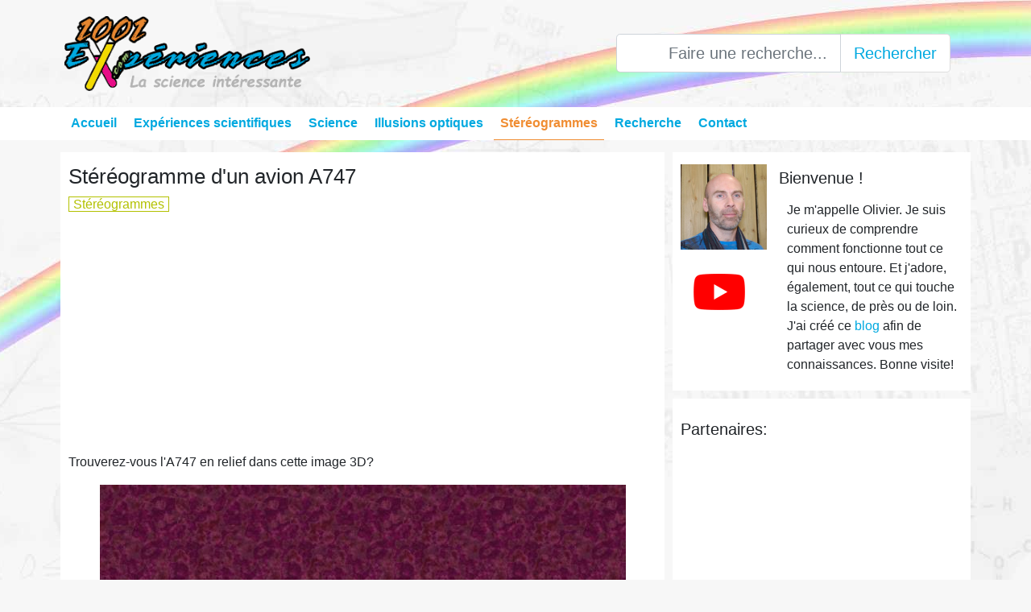

--- FILE ---
content_type: text/html; charset=UTF-8
request_url: https://www.1001experiences.com/stereogrammes/stereogramme-3d-5.html
body_size: 5107
content:


<!DOCTYPE html>
<html lang="fr">
   <head>
	  <title>Stereogramme 3d: l'avion A747</title>
      <meta charset="utf-8" />
	  <meta name="description" content="Stéréogramme en relief 3D d'un avion A747 - Dans ce stéréogramme se dissimule un avion: un A747 en relief 3D"/>
      <meta name="viewport" content="width=device-width, initial-scale=1, shrink-to-fit=no" />
      <link rel="stylesheet" href="/dist/css/bootstrap.min.css" />
      <link rel="stylesheet" href="/css/style.css" />

	<meta http-equiv="X-UA-Compatible" content="IE=edge">
    <!-- HTML5 Shim and Respond.js IE8 support of HTML5 elements and media queries -->
    <!-- WARNING: Respond.js doesn't work if you view the page via file:// -->
    <!--[if lt IE 9]>
      <script src="https://oss.maxcdn.com/html5shiv/3.7.3/html5shiv.min.js"></script>
      <script src="https://oss.maxcdn.com/respond/1.4.2/respond.min.js"></script>
    <![endif]-->
	<!-- Global site tag (gtag.js) - Google Analytics -->
<script async src="https://www.googletagmanager.com/gtag/js?id=UA-5029692-2"></script>
<script>
  window.dataLayer = window.dataLayer || [];
  function gtag(){dataLayer.push(arguments);}
  gtag('js', new Date());

  gtag('config', 'UA-5029692-2');
</script>
  </head>
<body>
<div class="header">
	 <div class="container">
      <header class="row">
        <div class="col-sm-5 col-md-6 col-lg-7">
			<a href="/" ><img src="/images/logo.png" class="w-100 logo" ></a>
		</div>
		<div class="col-sm-7 col-md-6 col-lg-5" style="display: flex;">
			<form action="/recherche/" method="post" enctype="multipart/form-data" class="form-inline col-sm-12" style="margin:auto">
			  <div class="input-group col-lg-12"> 
				<input type="text" class="form-control form-control-lg" style="text-align:right" placeholder="Faire une recherche..." name="for_recherche" maxlength="128" required>
				<span class="input-group-btn">
				  <button class="btn btn-recherche btn-lg" type="submit" name="recherche">Rechercher</button>
				</span>
			  </div>
			</form>
		</div>
	  </header>
	</div>	
</div>	
<div class="conteneur_menu">
	 <div class="container">
	  <div class="row">
	    <div class="col-sm-12 menu">

<nav class="navbar navbar-expand-lg navbar-dark">
  
     <button class="navbar-toggler" type="button" data-toggle="collapse" data-target="#navbarSupportedContent" aria-controls="navbarSupportedContent" aria-expanded="false" aria-label="Toggle navigation">
    <span class="navbar-toggler-icon"></span>
  </button>
  <div class="collapse navbar-collapse" id="navbarSupportedContent">
    <ul class="navbar-nav mr-auto">
      <li class="nav-item ">
        <a class="nav-link " href="/">Accueil</a>
      </li>
      <li class="nav-item">
        <a class="nav-link " href="/experiences-scientifiques/">Expériences scientifiques</a>
      </li>
      <li class="nav-item">
        <a class="nav-link " href="/la-science/">Science</a>
      </li>
      <li class="nav-item">
        <a class="nav-link " href="/illusions-optiques/">Illusions optiques</a>
      </li>
      <li class="nav-item">
        <a class="nav-link active" href="/stereogrammes/">Stéréogrammes</a>
      </li>
	  <li class="nav-item">
        <a class="nav-link " href="/recherche/">Recherche</a>
      </li>
	  <li class="nav-item">
        <a class="nav-link " href="/contact/">Contact</a>
      </li>
	  
	  
<!--
      <li class="nav-item dropdown">
        <a class="nav-link dropdown-toggle active" href="#" id="navbarDropdownMenuLink" data-toggle="dropdown" aria-haspopup="true" aria-expanded="false">
          Services
        </a>-->
        <!-- bloc menu déroulant -->
        <!--<div class="dropdown-menu" aria-labelledby="navbarDropdownMenuLink">
          <a class="dropdown-item active" href="#">Service 1</a>
          <a class="dropdown-item" href="#">Autre service action</a>
          <a class="dropdown-item" href="#">Dernier service</a>
        </div>
      </li>
-->
	  
    </ul>
  </div>
</nav>

	</div></div></div>	
</div>		<div class="container">
		<div class="row">	
			<div class="col-lg-8">
				<div class="row">
				<section>
				<article>
				<main role="main">
				<div class="col-12">
					<div class="contenu">

<p class="article"><h1>St&eacute;r&eacute;ogramme d'un avion A747</h1><a href="/stereogrammes/" class="infobar">Stéréogrammes</a></p><script async src="https://pagead2.googlesyndication.com/pagead/js/adsbygoogle.js"></script>
<!-- 1001_article2 -->
<ins class="adsbygoogle"
     style="display:block"
     data-ad-client="ca-pub-6288287314919183"
     data-ad-slot="3437084928"
     data-ad-format="auto"
     data-full-width-responsive="true"></ins>
<script>
     (adsbygoogle = window.adsbygoogle || []).push({});
</script><p>

Trouverez-vous l'A747 en relief dans cette image 3D?
</p><p>

<img src="/images/stereogramme/A747-3d.jpg" alt="Stéréogramme d'un avion A747" title="Stéréogramme d'un avion A747"  class="centre" />
</p><p>Voici le relief caché dans ce stéréogramme 3D</p>
<p>
<img src="/images/stereogramme/A747.jpg" alt="Image 3D d'un avion A747" title="Image 3D d'un avion A747"  class="centre" />
</p><p>
Vous ne savez pas lire un stéréogramme? Rendez-vous sur la <a href="../aide-stereogramme.html">page d'aide</a>
</p>
				

			
<hr>
<a name="commentaires"></a>
	<h4>Commentaires (66)</h4>
<div class="com"><b>Gest tout pige</b> le 18/09/2011 à 09h21<br />c'est facile<br /><br />
</div><div class="com"><b>MYLE</b> le 17/07/2011 à 14h44<br />&ccedil;a ne marche pas. probl&egrave;me avec l'ordinateur!!???<br /><br />
je suis sure d'etre en mode st&eacute;r&eacute;ogramme</div><div class="com"><b>Kiki</b> le 14/06/2011 à 16h56<br />non, je comprends pas i don`t inderstand c'est truqu&eacute; cette affaire la.<br />
</div><div class="com"><b>Jadou</b> le 23/05/2011 à 16h04<br />c'est hot</div><div class="com"><b><a href="http://www.1001experiences.com/illusion-optique/illusion-optique-16.html" target="_blank" rel="nofollow">Moi</a></b> le 19/05/2011 à 19h24<br />je vois des gens</div><div class="com"><b>La blondinette</b> le 17/05/2011 à 18h04<br />moi ma technique c'est de loucher ( longtemps au d&eacute;but et moins quand on s'y fait)et de &quot;deloucher&quot; tr&egrave;s lentement et quand on y voit presque net ce concentrer sur l'image et moi j'y vois ! essayez sa marche avec n'importe quelle st&eacute;r&eacute;ogramme ,enfin pour moi ...</div><div class="com"><b>Vins</b> le 13/04/2011 à 12h27<br />Moi ma technique c'est de fixer le reflet d'une lampe dans mon &eacute;cran sur l'image et d'attendre c'est tout :D ... c'est dur au d&eacute;but mais on s'y fait ;)</div><div class="com"><b>Jordan60</b> le 01/04/2011 à 21h27<br />Moi j'ai vu un crabe et une bouche avec pleins de dents carnivores O.O</div><div class="com"><b>Lili</b> le 25/03/2011 à 13h19<br />C'est trop bien  J'aime trop les st&eacute;r&eacute;ogrammes</div><div class="com"><b><a href="http://www.1001experiences.com/stereogramme/stereogramme-3.html" target="_blank" rel="nofollow">Nico73</a></b> le 03/03/2011 à 23h04<br />le truc c'est de coller son visage sur l'&eacute;cran et de reculer tout doucement jusqu'&agrave; que votre vision change.<br /><br />
Puis vous distinguez une forme puis vous voyer l avion en relief.</div><div class="com"><b>AIRBUS 747 ???</b> le 27/02/2011 à 12h57<br />le 747, c'est Boeing, soit un B747... mais j'ai rien vu quand-m&ecirc;me ! lol</div><div class="com"><b>Oc&eacute;ane</b> le 20/02/2011 à 18h53<br />je kif trop</div><div class="com"><b>Mymytou</b> le 19/02/2011 à 11h42<br />moi j'y arrive du premier coup mais personne d'autre y arrive autour de moi --' </div><div class="com"><b>Alexa</b> le 06/02/2011 à 10h57<br />j'adore les st&eacute;r&eacute;ogrammes, j'en ai vu plein! Mais franchement, celui la j'arive pas a le voir.</div><div class="com"><b>Tea</b> le 15/01/2011 à 05h47<br />trop fort!!!! je vois</div><div class="com"><b>Freeman51</b> le 11/01/2011 à 04h20<br />si toutefois vous avez vraiment du mal, il y a la fa&ccedil;on bourrin, elle fait un peu mal aux yeux au d&eacute;but mais a force cela disparait..<br /><br />
donc , rep&eacute;rer deux forme identique le plus au centre de l'image, ensuite forcer vos yeux &agrave; loucher de facon que les deux forme se rapproche, d&egrave;s quel sont l'une sur l'autre d&eacute;placer vos yeux sur un autre point en les gardant forc&eacute; et normalement vous verez l'image!!<br /><br />
aux d&eacute;but je faisais comme tout le monde en se collant le nez mais je n'y arrivais pas, et puis j'ai chercher une concordance avec le dessins et c la que j'ai vue que deux forme identique doivent ce superpos&eacute; pour voir la 3d </div><div class="com"><b>Sane</b> le 15/12/2010 à 15h39<br />oui, je le vois (enfin non pas vraiment, je vois quelque chose de beaucoup moins gros et qui ne ressemble pas vraiment &agrave; un avion......)</div><div class="com"><b>Mac, the scientific</b> le 11/12/2010 à 16h36<br />wo cool ! mais moi je le vois dans l'autre sens ... c'est normal ?<br /><br />
</div><div class="com"><b>Kenikou</b> le 29/11/2010 à 09h50<br />Il est tout petit o centre !!!!! je le voi !!!!</div><div class="com"><b>NaNaa</b> le 19/11/2010 à 21h18<br />pourquoi je vois rien ?</div><hr>
<a name="commentaire"></a>
<h4>Ajoutez votre commentaire</h4>
<div class="com">
<form action="https://www.1001experiences.com/stereogrammes/stereogramme-3d-5.html#commentaire" method="post" enctype="multipart/form-data" class="col-lg-12">
			<br />
    <div class="form-group form-inline">
      <label for="texte" class="col-md-4 col-sm-12 col-xs-12">Pseudo : </label>
      <input type="text" class="form-control col-md-8 col-sm-12 col-xs-12" name="for_pseudo" value="" maxlength="60" required>
	  <input type="hidden" id="test1" name="test1" value="d0bac84409d0a3fecacd55612283b80a">
	  <input style="display:none;" type="text" id="test2" name="test2" value="">
	  <input style="display:none;" type="text" id="email1" name="email1" value="">
    </div>
    <div class="form-group form-inline">
      <label for="textarea" class="col-md-4 col-sm-12 col-xs-12">Commentaire : </label>
      <textarea type="textarea" class="form-control col-md-8 col-sm-12 col-xs-12" name="for_commentaire" rows="5" maxlength="2500" required></textarea>
    </div>
	<div class="form-group text-center">
    <center><button type="submit" value="Envoyer" class="btn btn-recherche1" name="commentaire" onclick="document.getElementById('test2').value=document.getElementById('test1').value;">Envoyer</button></center>
	</div>
</form>
</div>				
					</div>
				</div>	
				</main>
				</article>
				</section>
				</div>
			</div>
			<div class="col-lg-4">
				<div class="row">
				
<div class="col-md-6 col-lg-12 ">
	<div class="contenu">
			<div class="row">	
					<div class="col-4">
						<img src="/images/portrait-olivier.jpg" class="w-100 mini" alt="Auteur Olivier" />
						<p style="margin:30px auto;text-align:center;"><a href="https://www.youtube.com/user/1001experiences/" target="_blank"><img src="/images/youtube_icon.png" alt="Chaîne youtube" /></a></p>
					</div>
					<div class="col-8">
						<p class="article"><h5>Bienvenue !</h5></p><p class="article">Je m'appelle Olivier. Je suis curieux de comprendre comment fonctionne tout ce qui nous entoure. Et j'adore, également, tout ce qui touche la science, de près ou de loin. J'ai créé ce <a href="/a-propos.html">blog</a> afin de partager avec vous mes connaissances. Bonne visite!</p>
					</div>
			</div>
		</div>		
</div>
<!--<div class="contenu1">
	<p>
		<h5>Les Produits:</h5>
		<a href="#">Produit n°1</a><br />
		<a href="#">Produit n°2</a><br />
		<a href="#">Produit n°3</a><br />
		<a href="#">Produit n°4</a>
	</p>
</div>
<div class="contenu1">
	<p>
		<h5>Newsletter</h5>
		Inscrivez vous pour être informé de la publication des nouveaux articles.
	</p>
</div>
-->
<div class="col-md-6 col-lg-12 ">
<div class="contenu">
	<p>
		<h5>Partenaires:</h5>
		<script async src="https://pagead2.googlesyndication.com/pagead/js/adsbygoogle.js"></script>
<!-- 1001_sidebar -->
<ins class="adsbygoogle"
     style="display:block"
     data-ad-client="ca-pub-6288287314919183"
     data-ad-slot="2237707413"
     data-ad-format="link"
     data-full-width-responsive="true"></ins>
<script>
     (adsbygoogle = window.adsbygoogle || []).push({});
</script>	</p>
</div>
</div>
<div class="col-md-6 col-lg-12 ">
<div class="contenu">
	<p>
		<h5>Articles populaires:</h5>
		<a href="/illusions-optiques/illusion-optique-19.html">&diams; Illusion d'optique artistique - Jésus</a><br /><a href="/stereogrammes/stereogramme-3d-21.html">&diams; Stéréogramme d'un avion</a><br /><a href="/illusions-optiques/illusion-optique-artistique-jeune-ou-vieille.html">&diams; Illusion optique d'une jeune femme ou d'une vieille dame?</a><br /><a href="/stereogrammes/stereogramme-3d-1.html">&diams; Stéréogramme de lions</a><br /><a href="/illusions-optiques/illusion-optique-artistique-10-visages.html">&diams; Illusion optique artistique de 10 visages</a><br />	</p>
</div>
</div>
<div class="col-md-6 col-lg-12 ">
<div class="contenu">
	<p>
		<h5>Derniers articles:</h5>
		<a href="/stereogrammes/stereogramme-tube-3d.html">&diams; Stéréogramme d'un tube creux en 3D</a><br /><a href="/illusions-optiques/illusion-optique-artistique-jeune-ou-vieille.html">&diams; Illusion optique d'une jeune femme ou d'une vieille dame?</a><br /><a href="/stereogrammes/stereogramme-plateau-de-pommes.html">&diams; Stéréogramme 3D d'un plateau de pommes</a><br /><a href="/illusions-optiques/illusion-optique-elephant.html">&diams; Illusion d'optique artistique d'un éléphant</a><br /><a href="/stereogrammes/stereogramme-3d-tondeuse.html">&diams; Stéréogramme d'une tondeuse à gazon</a><br />	</p>
</div>
</div>
				</div>
			</div>
		</div>
	</div>	
<div class="footer">
	 <div class="container">
      <div class="row">
        <footer class="col-sm-12 center">
			<p class="footer">Copyright &#xA9; 2009-2026, 1001experiences.com: La science intéressante, expériences scientifiques, illusions optiques et stéréogrammes.<br />
1001experiences: <a href="/a-propos.html">A propos</a><br />
Partenaires:&nbsp;
<a class="connexion" href="/" title="Science, expériences et illusion optique">Comprendre la science</a>
|&nbsp;<a href="/experiences-scientifiques/" title="Expériences incroyables, scientifique, physique et de chimie">Experience scientifique</a>
|&nbsp;<a href="/la-science/" title="La science amusante et intéressante">La science intéressante</a>
|&nbsp;<a href="/illusions-optiques/" title="Illusion d'optique, persistance rétinienne">Illusion d'optique</a>
|&nbsp;<a href="/stereogrammes/" title="Stereogramme 3D, image en relief 3D">Stéréogramme</a>
<!-- partenaires -->
<!--|&nbsp;<a href="http://www.planete-ados.com/forum" title="forum ado" target="_blank">forum ado</a><!-- tts pgs http://www.planete-ados.com/forum/ "illusion optique" -->






















|&nbsp;Votre lien ici? <a href="/contact/" title="1001 Expériences, contactez-nous">Contactez-nous</a></p>
		</footer>
	  </div>
 </div>		
</div>
<script src="/dist/jquery-3.4.1.min.js"></script>
<script src="/dist/popper.min.js"></script>
<script src="/dist/js/bootstrap.min.js"></script>
</body>
</html>

--- FILE ---
content_type: text/html; charset=utf-8
request_url: https://www.google.com/recaptcha/api2/aframe
body_size: 266
content:
<!DOCTYPE HTML><html><head><meta http-equiv="content-type" content="text/html; charset=UTF-8"></head><body><script nonce="SlKskGryYd8Fmt7EHyHf3g">/** Anti-fraud and anti-abuse applications only. See google.com/recaptcha */ try{var clients={'sodar':'https://pagead2.googlesyndication.com/pagead/sodar?'};window.addEventListener("message",function(a){try{if(a.source===window.parent){var b=JSON.parse(a.data);var c=clients[b['id']];if(c){var d=document.createElement('img');d.src=c+b['params']+'&rc='+(localStorage.getItem("rc::a")?sessionStorage.getItem("rc::b"):"");window.document.body.appendChild(d);sessionStorage.setItem("rc::e",parseInt(sessionStorage.getItem("rc::e")||0)+1);localStorage.setItem("rc::h",'1769679752077');}}}catch(b){}});window.parent.postMessage("_grecaptcha_ready", "*");}catch(b){}</script></body></html>

--- FILE ---
content_type: text/css
request_url: https://www.1001experiences.com/css/style.css
body_size: 2482
content:
/*
.coul1 {color:#00a9e0;} bleu 0 169 224
.coul2 {color:#e90d88;} rose 233 13 136
.coul3 {color:#f08d32;} orange 240 141 50
.coul4 {color:#f2da00;} jaune 242 218 0
.coul5 {color:#d08acd;} violet 208 138 205
.coul6 {color:#eb2d2f;} rouge 235 45 47
.coul7 {color:#97c46f;} vert 151 196 111
.coul1:hover {color:#00a9e0;}
.coul2:hover {color:#e90d88;}
.coul3:hover {color:#f08d32;}
.coul4:hover {color:#f2da00;}
.coul5:hover {color:#d08acd;}
.coul6:hover {color:#eb2d2f;}
.coul7:hover {color:#97c46f;}
Couleur gris granite (fond):#b7b8b6 granite RGB 
Couleur  bleu très foncé: #34675c pine RGB
Couleur bleu ciel: #00a9e0 blue sky RGB
couleur vert paturage: #b3c100 fields RGB
couleur orange: #f08d32 orange RGB 255 165 0
*/

@font-face {
  font-family: "multimedia";
  src: url(/var/multimedia_icons.ttf) format("truetype");
}
body {background:#f7f7f7 url(../images/background_arc-en-ciel.jpg) no-repeat fixed center top;}
h1.lien{font-size:1.1em;}
h1.vignette{font-size:1.0em;}
h1 {font-size:1.6em;}
h2 {font-size:1.4em;}
h3 {font-size:1.2em;}
h4 {font-size:1.1em;}
a {color:#00a9e0;outline:none;}
a:hover {color:#00a9e0;}


.com_admin {background:#ffdfbf;margin-bottom:10px;padding:10px 10px;}
.com {margin-bottom:10px;padding:10px 10px;background:#f5f5f5;}

.logo {max-width: 305px;;margin:10px 0;}
div.divok {background:#bfc;border:1px solid #080;color:#080;margin: 5px 0 10px 0;padding:5px 10px 5px 10px;text-align:center;-moz-border-radius: 7px;-webkit-border-radius: 7px;border-radius: 7px;}
div.erreur1 {background:#fbb;border:1px solid #f00;color:red;margin: 5px 0 10px 0;padding:5px 10px 5px 10px;text-align:center;-moz-border-radius: 7px;-webkit-border-radius: 7px;border-radius: 7px;}
div.header {color:#d5d6d2;padding:5px 0;}
div.footer{background-color:#fff;margin-top:5px;padding:10px 0;}
.multimedia{font-family: "multimedia", sans-serif ;font-size:0.9em;}
.menu_multimedia{font-family: "multimedia", sans-serif ;font-size:0.9em;}
a.infobar{color:#b3c100;border:1px solid #b3c100;padding:0px 5px;}
a.infobar:hover{color:#fff;border:1px solid #fff;padding:0px 5px;text-decoration: none;background-color:#b3c100;}
/*p.date {margin:9px 0 0 12px;padding:0;display:inline;float:left;color:#aaa;font-size:0.9em;}
p.auteur {margin:9px 0 0 25px;padding:0;display:inline;float:left;color:#aaa;font-size:0.9em;}
p.auteur a{color:#999;font-weight: bold;}
p.commentaire {margin:9px 10px 0 0px;padding:0;display:inline;float:right;font-size:0.9em;}
p.commentaire a{color:#888;font-weight: bold;}*/

/*Modif de bootstrap*/
.navbar-dark .navbar-brand {color: #fff;}
.navbar-dark .navbar-brand:hover, .navbar-dark .navbar-brand:focus {color: #fff;}
.navbar-dark .navbar-nav .nav-link {color: #00a9e0;}
.navbar-dark .navbar-nav .nav-link:hover, .navbar-dark .navbar-nav .nav-link:focus {color: #fff;}
.navbar-dark .navbar-nav .nav-link.disabled {color: rgba(255, 255, 255, 0.25);}
.navbar-dark .navbar-nav .show > .nav-link,.navbar-dark .navbar-nav .active > .nav-link,.navbar-dark .navbar-nav .nav-link.show,.navbar-dark .navbar-nav .nav-link.active {color: #f08d32;border-bottom:1px solid #f08d32;}
.navbar-dark .navbar-toggler {color: rgba(255, 255, 255, 0.5);border-color: rgba(255, 255, 255, 0.1);}
/*.navbar-dark .navbar-toggler-icon {background-image: url("data:image/svg+xml,%3csvg viewBox='0 0 30 30' xmlns='http://www.w3.org/2000/svg'%3e%3cpath stroke='rgba(0, 0, 0, 0.5)' stroke-width='2' stroke-linecap='round' stroke-miterlimit='10' d='M4 7h22M4 15h22M4 23h22'/%3e%3c/svg%3e");}*/
.navbar-dark .navbar-toggler-icon {background-image: url(/images/hamburger_icon_orange.png);}
.navbar-dark .navbar-text {color: rgba(255, 255, 255, 0.5);}
.navbar-dark .navbar-text a {color: #fff;}
.navbar-dark .navbar-text a:hover, .navbar-dark .navbar-text a:focus {color: #fff;}
.nav-item{padding-right:5px;}
.dropdown-menu {background-color: #fff;margin:0;border-radius:0 0 0.25rem 0.25rem;}
/*
.dropdown-item {color: #00a9e0;border-bottom:3px solid transparent;border-top:3px solid transparent;}
.dropdown-item:hover, .dropdown-item:focus {color: #b3c100;border-bottom:3px solid #b3c100;border-top:3px solid #b3c100;}
.dropdown-item.active {color: orange;background-color: transparent;}
.nav-link{font-weight:bold;border-bottom:3px solid transparent;border-top:3px solid transparent;}
.nav-link:hover,.navbar-dark .navbar-nav .nav-link.active:hover,.dropdown-item.active:hover{border-bottom:3px solid #b3c100;border-top:3px solid #b3c100;color:#b3c100;}
.nav-link.active,.dropdown-item.active{border-bottom:3px solid #f08d32;border-top:3px solid #f08d32;}
*/
.dropdown-item {color: #00a9e0;border-bottom:1px solid transparent;}
.dropdown-item:hover, .dropdown-item:focus {color: #fff;background-color:#00a9e0;border-bottom:1px solid transparent;}
.dropdown-item.active {color: #f08d32;background-color: transparent;border-bottom:1px solid #f08d32;}
.dropdown-item.disabled, .dropdown-item:disabled {color: #6c757d;pointer-events: none;background-color: transparent;}
.nav-link{font-weight:bold;border-bottom:1px solid transparent;}
.nav-link:hover,.navbar-dark .navbar-nav .nav-link.active:hover,.dropdown-item.active:hover{background-color:#00a9e0;color: #fff;}
.nav-link.active,.dropdown-item.active{background-color: transparent;border-bottom:1px solid #f08d32;}


.quote-card {color: #222222;padding: 10px;padding-left: 50px;box-sizing: border-box;position: relative;overflow: hidden;min-height: 10px;}
.quote-card p {font-size: 20px;line-height: 1.5;margin: 0;max-width: 80%;}
.quote-card cite {font-size: 16px;margin-top: 10px;display: block;font-weight: 200;opacity: 0.8;}
.quote-card:before {font-family: Georgia, serif;content: "“";position: absolute;top: 10px;left: 10px;font-size: 5em;color: rgba(238, 238, 238, 0.8);font-weight: normal;}
.quote-card:after {font-family: Georgia, serif;content: "”";position: absolute;bottom: -100px;line-height: 80px;right: -32px;font-size: 20em;color: rgba(238, 238, 238, 0.4);font-weight: normal;}



.btn-light {color: #00a9e0;background-color: #fff;border-color: #d3d9df;}
.btn-light:hover {color: #fff;background-color: #00a9e0;border-color: #dae0e5;}
.btn-light:focus, .btn-light.focus {box-shadow: 0 0 0 0.2rem rgba(216, 217, 219, 0.5);}
.btn-light.disabled, .btn-light:disabled {color: #212529;background-color: #f8f9fa;border-color: #d3d9df;}
.btn-light:not(:disabled):not(.disabled):active, .btn-light:not(:disabled):not(.disabled).active,.show > .btn-light.dropdown-toggle {color: #f08d32;background-color: #fff;border-color: #d3d9df;text-decoration: underline;}
.btn-light:not(:disabled):not(.disabled):active:hover, .btn-light:not(:disabled):not(.disabled).active:hover,.show > .btn-light.dropdown-toggle {color: #fff;background-color: #00a9e0;border-color: #d3d9df;text-decoration: underline;}
.btn-light:not(:disabled):not(.disabled):active:focus, .btn-light:not(:disabled):not(.disabled).active:focus,.show > .btn-light.dropdown-toggle:focus {box-shadow: 0 0 0 0.2rem rgba(216, 217, 219, 0.5);}

.btn-recherche {color: #00a9e0;background-color: #fff;border-color: #ddd;border-left:0px;border-top-left-radius: 0;
  border-bottom-left-radius: 0;}
.btn-recherche:hover {color: #fff;background-color: #00a9e0;border-color: #ddd;}
.btn-recherche1 {color: #00a9e0;background-color: #fff;border-color: #00a9e0;font-weight: bold;}
.btn-recherche1:hover {color: #fff;background-color: #00a9e0;border-color: #ddd;}



img.centre {height:auto;max-width: 100%;margin:auto;display:block;}
 
 .navbar{margin:0;padding:0;}
 
 .conteneur_menu{background-color:#fff;margin-bottom:5px;}
 
/*.contenu, .contenu1{background-color: #fff;margin:0;padding:0;border-top:1px solid #f08d32;}*/
.contenu {background-color: #fff;padding:10px;}
.no-padding > [class*='col-'] {
padding-right:0;
padding-left:0;
}  
.contenu1{margin-top:10px;}

.contenu2{padding:0;}

.description{background-color: rgba(0, 0, 0, 0.6);color:#97c46f;}
.description:hover{background-color: rgba(151, 196, 111, 1);color:white;}

.carousel-caption{right: 0%;height:35%;bottom: 0;left: 0%;margin:0 5px;padding:3px;}

.marge-tb{margin:5px 0 0 0;}

.carousel-indicators {top: 0;height:20px;}

.carousel-indicators li {box-sizing: content-box;-ms-flex: 0 1 auto;flex: 0 1 auto;width: 30px;height: 3px;margin-right: 3px;margin-left: 3px;text-indent: -999px;cursor: pointer;background-color: #fff;background-clip: padding-box;border-top: 10px solid transparent;border-bottom: 10px solid transparent;opacity: .5;transition: opacity 0.6s ease;}

.carousel-indicators .active {background-color: white;}
  
[class*="col-"] {padding:5px 10px;}
.menu{padding:0 10px;}


.center{text-align:center;}
.mini{max-width:320px;margin:0 5px;}
p.article{padding:0 10px;margin:0 0 5px 0;}

.video-responsive { overflow:hidden; padding-bottom:56.25%; position:relative; height:0;}
.video-responsive iframe { left:0; top:0; height:100%; width:100%; position:absolute;}

 